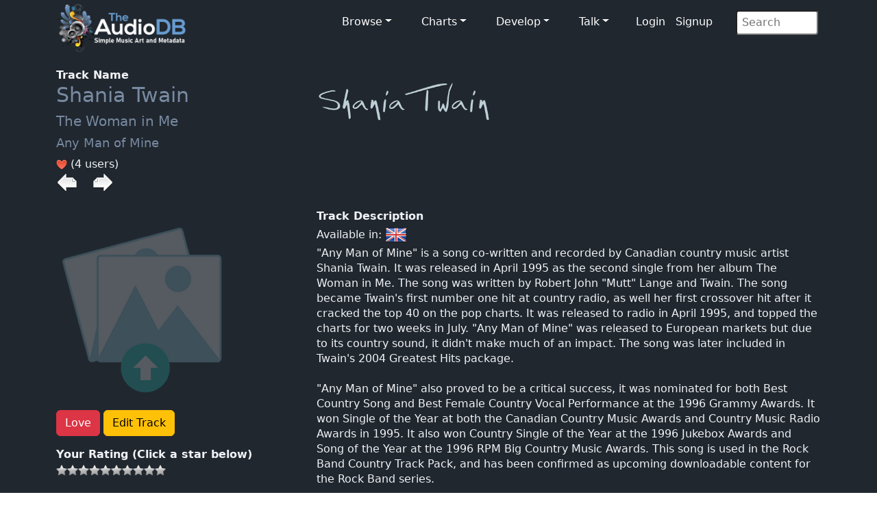

--- FILE ---
content_type: text/html; charset=UTF-8
request_url: https://www.theaudiodb.com/track/32735850-Shania-Twain-Any-Man-of-Mine
body_size: 4860
content:
<!DOCTYPE html>
<html lang="en">
<script type="text/javascript">
	// Javascript Functions //

	//##########################################//
	// ########## Sugestion Box ################//
	// #########################################//

	// Are you sure function
	function makesure() {
		if (confirm('Are you sure?')) {
			return true;
		} else {
			return false;
		}
	}
</script>


<head>
	<meta charset="utf-8">
	<meta name="viewport" content="width=device-width, initial-scale=1.0">
	<meta name="description" content="Artist: Shania Twain, Track: Any Man of Mine, MusicBrainzID: 2b5b79ac-51fe-4fda-9f87-4bb32ae03199, data, artwork, logo, fanart, clearart, charts, musicvideos">
	<meta name="author" content="TheAudioDB">
	<title>Shania Twain - Any Man of Mine | TheAudioDB.com</title>
	<!-- Page Canonical -->
	<link rel="canonical" href='https://www.theaudiodb.com/track/32735850-Shania-Twain-Any-Man-of-Mine' />
	<link href="/css/bootstrap.5.3.3.min.css?v=1" rel="stylesheet">
<link href="/css/font-awesome.min.css" rel="stylesheet">
<link href="/css/main-dark.css" rel="stylesheet">
<meta name="insight-app-sec-validation" content="b724337f-e21c-4197-a250-1172b24ad088">
<link rel="apple-touch-icon" sizes="57x57" href="/images/ico/apple-icon-57x57.png">
<link rel="apple-touch-icon" sizes="60x60" href="/images/ico/apple-icon-60x60.png">
<link rel="apple-touch-icon" sizes="72x72" href="/images/ico/apple-icon-72x72.png">
<link rel="apple-touch-icon" sizes="76x76" href="/images/ico/apple-icon-76x76.png">
<link rel="apple-touch-icon" sizes="114x114" href="/images/ico/apple-icon-114x114.png">
<link rel="apple-touch-icon" sizes="120x120" href="/images/ico/apple-icon-120x120.png">
<link rel="apple-touch-icon" sizes="144x144" href="/images/ico/apple-icon-144x144.png">
<link rel="apple-touch-icon" sizes="152x152" href="/images/ico/apple-icon-152x152.png">
<link rel="apple-touch-icon" sizes="180x180" href="/images/ico/apple-icon-180x180.png">
<link rel="icon" type="image/png" sizes="192x192" href="/images/ico/android-icon-192x192.png">
<link rel="icon" type="image/png" sizes="32x32" href="/images/ico/favicon-32x32.png">
<link rel="icon" type="image/png" sizes="96x96" href="/images/ico/favicon-96x96.png">
<link rel="icon" type="image/png" sizes="16x16" href="/images/ico/favicon-16x16.png">

<!-- Stat generation -->
<script
    src="https://app.rybbit.io/api/script.js"
    data-site-id="cf69f0cd148e"
    defer></script></head>

<body class="homepage">
	
<!-- Navbar -->

<nav class="navbar navbar-expand-sm navbar-inverse navbar-dark">
    <div class="container">
        <a class="navbar-brand" href="/"><img src="/images/logo_new_12.png" alt="website logo" width="190" height="77"></a>
        <!-- Burger Menu -->
        <button class="navbar-toggler collapsed navbar-inverse" type="button" data-bs-toggle="collapse" data-bs-target="#mynavbar" aria-expanded="false">
            <span class="navbar-toggler-icon white"></span>
        </button>
        <!-- Large Menu -->
        <div class="navbar-collapse collapse" id="mynavbar">
            <ul class="navbar-nav ms-auto">
                <!-- Browse Dropdown -->
                <li class=" nav-item dropdown dropdown-menu-dark nav-item px-1">
                    <a href="#" class="dropdown-toggle" type="button" id="dropdownMenuButton1" data-bs-toggle="dropdown" aria-expanded="false">Browse</a>
                    <ul class="dropdown-menu dropdown-menu-dark">
                        <li class='py-2'><a href='/activity'>Activity Feed</a></li>
                        <li class='py-2'><a href='/add_artist'>Import New Artist</a></li>
                        <li class='py-2'><a href='/add_label'>Import New Label</a></li>
                        <li class='py-2'><a href="/list_browse">Browse Playlists</a></li>
                        <li class='py-2'><a href="/missing_artwork">Missing Artwork</a></li>
                    </ul>
                </li>

                <!-- Charts Dropdown -->
                <li class="nav-item dropdown nav-item px-1">
                    <a href='#' class="dropdown-toggle" type="button" id="dropdownMenuButton2" data-bs-toggle="dropdown" aria-expanded="false">Charts</a>
                    <ul class="dropdown-menu dropdown-menu-dark px-1">
                        <li class='py-2'><a href="/chart_itunes">Top iTunes</a></li>
                        <li class='py-2'><a href="/chart_artists">Top 100 Artists</a></li>
                        <li class='py-2'><a href="/chart_albums">Top 100 Albums</a></li>
                        <li class='py-2'><a href="/chart_tracks">Top 100 Tracks</a></li>
                        <li class='py-2'><a href="/chart_mvids">Top Youtube</a></li>
                        <li class='py-2'><a href="/chart_sitestats">Site Statistics</a></li>
                        <li class='py-2'><a href="/chart_datastats">Data Statistics</a></li>
                    </ul>
                </li>

                <!-- Developers Dropdown-->
                <li class="dropdown nav-item px-1">
                    <a href='#' class="dropdown-toggle" type="button" id="dropdownMenuButton4" data-bs-toggle="dropdown" aria-expanded="false">Develop</a>
                    <ul class="dropdown-menu dropdown-menu-dark px-1">
                        <li class='py-2'><a href="/free_music_api">Free Music API</a></li>
                        <li class='py-2'><a href="/pricing">Pricing</a></li>
                        <li class='py-2'><a href="https://trello.com/b/V52egHeq/theaudiodb">Roadmap</a></li>
                        <li class='py-2'><a href="/docs_artwork">Artwork Types</a></li>
                        <li class='py-2'><a href="/docs_json">JSON Examples</a></li>
                        <!-- <li class='py-2'><a href="/docs_hashing">Song Hashing</a></li> -->
                    </ul>
                </li>

                <!-- Discuss -->
                <li class="dropdown nav-item px-1">
                    <a href='#' class="dropdown-toggle" type="button" id="dropdownMenuButton5" data-bs-toggle="dropdown" aria-expanded="false">Talk</a>
                    <ul class="dropdown-menu dropdown-menu-dark px-1">
                        <li class='py-2'><a href="/forum">Forum</a></li>
                        <li class='py-2'><a href="https://discord.gg/pFvgaXV">Discord Chat</a></li>
                    </ul>
                </li>

                <!-- Username -->
                
                        <li>
                            <a href='/user_login.php'>Login</a> 
                            <a href='/user_register2.php'>Signup</a>
                        </li>
                <!-- Search Box -->
                <li class="dropdown nav-item px-1">
                    <div class="search">
                        <form role="form" action="/browse.php" method="post">
                            <input type="search" name="search" class="search-form" autocomplete="off" placeholder=" Search" />
                        </form>
                    </div>
                </li>
            </ul>
        </div>
    </div>
</nav>	<section id="feature">
		<div class="container">
			<div class='row'><div class='col-sm-4'><b>Track Name</b><br><h1><a href='/artist/111314-Shania-Twain'>Shania Twain</a></h1><h2><a href='/album/2110790-Shania-Twain-The-Woman-in-Me' />The Woman in Me</a></font><h3><a href='/track/32735850-Shania-Twain-Any-Man-of-Mine'>Any Man of Mine</a></h3> <img src='/images/icons/heart.png'/> (4 users)<br><a href='/track/32735849-Shania-Twain-Home-Aint-Where-His-Heart-Is-%28Anymore%29' /><img src='/images/icons/last.png'></a><img src='/images/transparent.png' width=15> <a href='/track/32735851-Shania-Twain-Whose-Bed-Have-Your-Boots-Been-Under' /><img src='/images/icons/next.png'></a><br><br></div>

				<div class="col-sm-8">
					<a href='https://r2.theaudiodb.com/images/media/artist/logo/iy9sex1644581697.png'/><img src='https://r2.theaudiodb.com/images/media/artist/logo/iy9sex1644581697.png' style='width: 255px;' alt='Logo Image' /></a>
					<br><br>
				</div>

				</div><div class='row'><div class='col-sm-4'><br><img src='/images/icons/upload_icon-transparent2.png'/><br><br><p><a href='https://www.theaudiodb.com/user_register2.php'> <button type='button' class='btn btn-danger'>Love</button></a><a href='https://www.theaudiodb.com/user_register2.php'> <button type='button' class='btn btn-warning'>Edit Track</button></a></p><b>Your Rating (Click a star below)</b><p><img src='/images/icons/star_bw.png'/><img src='/images/icons/star_bw.png'/><img src='/images/icons/star_bw.png'/><img src='/images/icons/star_bw.png'/><img src='/images/icons/star_bw.png'/><img src='/images/icons/star_bw.png'/><img src='/images/icons/star_bw.png'/><img src='/images/icons/star_bw.png'/><img src='/images/icons/star_bw.png'/><img src='/images/icons/star_bw.png'/></p><br><p><b>Total Rating</b><p><img src='/images/icons/star_9.8.png' width='30'/> (4 users)</p><p><br></p><b>Total Unique Listeners</b><p>129,017<br><br></p><b>Total Individual Plays</b><p>414,734<br><br><b>3D Track Thumb</b><br><br><img src='/images/icons/upload_icon-transparent2.png'/><br><br><p>
		</div>
		<div class="col-sm-8">
			<b>Track Description</b><br>Available in:  <a href='/track/32735850'/><img src='/images/icons/flags/flags-iso/shiny/32/en.png' Title='Available in English'></a> <br>"Any Man of Mine" is a song co-written and recorded by Canadian country music artist Shania Twain. It was released in April 1995 as the second single from her album The Woman in Me. The song was written by Robert John "Mutt" Lange and Twain. The song became Twain's first number one hit at country radio, as well her first crossover hit after it cracked the top 40 on the pop charts. It was released to radio in April 1995, and topped the charts for two weeks in July. "Any Man of Mine" was released to European markets but due to its country sound, it didn't make much of an impact. The song was later included in Twain's 2004 Greatest Hits package.<br />
<br />
"Any Man of Mine" also proved to be a critical success, it was nominated for both Best Country Song and Best Female Country Vocal Performance at the 1996 Grammy Awards. It won Single of the Year at both the Canadian Country Music Awards and Country Music Radio Awards in 1995. It also won Country Single of the Year at the 1996 Jukebox Awards and Song of the Year at the 1996 RPM Big Country Music Awards. This song is used in the Rock Band Country Track Pack, and has been confirmed as upcoming downloadable content for the Rock Band series.<br />
<br />
The music video for "Any Man of Mine" was shot in Santa Ynez, California and directed by John Derek and Charley Randazzo. It was filmed on February 23, 1995. According to Twain in an interview, she stated that it was originally going to be released in March 1995, but was pushed back to April 1995. She announced that the video "is coming", she also explained that is not yet released because it is still being edited and that she wants it to be perfect. On April 24, 1995, a preview of the video was available to be viewed on Twain's official website. On April 26, 1995, the full video was released onto her website and onto the CMT. The video showcases Twain's famed midriff, while she dances around in jeans and a jean-vest. The country theme of the video is prominent, filmed at a ranch, with Twain being around a horse, and driving a truck pulling a horse trailer. "Any Man of Mine" won the Canadian Country Music Award for Video of the Year, AOL's Online Music Award for Hottest Country Video and CMT Europe's Video of the Year. Two videos were made, one with the Video Version, which extends the ending of the Album Version very slightly, and one with the Alternate Mix, which removes the slide guitar present in the other version. It is available on Twain's DVD The Platinum Collection.<br> <a href='https://google.com/search?btnI=1&q=Shania Twain Any Man of Mine Wikipedia song' target='_blank' rel='noopener'/><img src='/images/icons/wiki.png'/></a></a><br><br><b>File Hashes</b><br><img src='/images/icons/hash.png'> HASH1: DE24A1726E1C77D7<img src='/images/transparent.png'><img src='/images/icons/hash.png'> HASH2: 344D857EF067A964 <b>(MP3)</b> <br><img src='/images/icons/hash.png'> HASH1: E8635B20C5203CB5<img src='/images/transparent.png'><img src='/images/icons/hash.png'> HASH2: BB2F6942E1ECE37D <b>(MP3)</b> <br><br><br>
			<br>
		</div>
		</div>

		<div class='row'><div class='col-sm-4'>
		<br><b>Genre</b><br>
		<p><img src="/images/icons/genre.png" />
			Country			<br><br><b>Mood</b><br>
			<img src="/images/icons/mood.png" />
			Bittersweet			<br><br><b>Style</b><br>
			<img src="/images/icons/style.png" />
			Rock/Pop			<br><br><b>Theme</b><br>
			<img src="/images/icons/style.png" />
			...

			<br><br><b>Music Video</b><br>
			<img src="/images/icons/mvid.png" />
			<a href='https://www.youtube.com/watch?v=8N2k-gv6xNE' target='_blank' rel='noopener' />Youtube</a> (40,961,187 views)<br><img src='/images/icons/like.png'/> 141,429 <img src='/images/transparent.png'/><img src='/images/icons/dislike.png'/> 5,289 (4%)<br><a href='https://www.youtube.com/watch?v=8N2k-gv6xNE' />6,473</a> Youtube comments<br>
			<br><br><b>Video Director</b><br>
			<img src="/images/icons/mood.png" />
			Charlie Randazzo
			<br><br><b>Video Production Company</b><br>
			<img src="/images/icons/company.png" />
		 None </div><div class='col-sm-8'><br><b>Video</b><br><center><a href='https://www.youtube.com/watch?v=8N2k-gv6xNE' title='Any Man of Mine'target='_blank' rel='noopener' />
                <img src='https://img.youtube.com/vi/8N2k-gv6xNE/0.jpg' style='width: 80%;' /></a><br><img src='../images/icons/mvid.png'/> </img><a href='https://www.youtube.com/watch?v=8N2k-gv6xNE' />Play on Youtube</a></center><br><br><b>Music Video Screenshots</b><br><img src='/images/icons/upload_icon-transparent2.png' style='width: 33%'/><img src='/images/icons/upload_icon-transparent2.png' style='width: 33%'/><img src='/images/icons/upload_icon-transparent2.png' style='width: 33%'/></div></div><div class='row'><div class='col-sm-4'><br><b>Status</b><br><img src='/images/icons/Unlocked.png' width='16' height='18'>Unlocked</p><br><br><b>Data Complete</b><br><img src='../images/percent/percent_bar_90.png'/> 90%</div><div class='col-sm-8'><br><b>External Links</b><br><a href='https://musicbrainz.org/recording/2b5b79ac-51fe-4fda-9f87-4bb32ae03199' target='_blank' rel='noopener'><img src='/images/icons/Logo/Musicbrainzwhite_64.png'/></a><img src='/images/transparent.png' width ='10' height='1'> <a href='https://www.amazon.co.uk/s/?_encoding=UTF8&x=13&redirect=true&tag=raspberrypifo-21&linkCode=ur2&y=20&camp=1634&rd=1&creative=19450&field-keywords=Shania Twain The Woman in Me&url=search-alias%3Ddigital-music' target='_blank' rel='noopener'><img src='/images/icons/Logo/amazon_64.png'></a><img src='/images/transparent.png' width ='10' height='1'> <a href='https://acousticbrainz.org/2b5b79ac-51fe-4fda-9f87-4bb32ae03199' target='_blank' rel='noopener'><img src='/images/icons/acousticbrainz_64.png'></a></tr></table>		</div>
		</div>
		</div>

	</section><!--/#bottom-->

	<footer id="footer" class="midnight-blue">
    <div class="container">
        <div class="row">
            <div class="col-sm-3">
                &copy; 2012-2026<a href="https://www.theaudiodb.com/" title="TheAudioDB.com"> - TheAudioDB.com</a>
                <div><a href="/free_music_api" title="Free Music API">Free Music API</a></div>
            </div>
            <div class="col-sm-6">
                <center>
                    Socials:
                    <a href="https://www.facebook.com/TheDataDB/"><img src="../images/facebook_icon.png" alt="facebook icon"></a>
                    <a href="https://twitter.com/TheAudioDB"><img src="../images/twitter_icon.png" alt="twitter icon"></a>
                    <a href="https://discord.com/invite/pFvgaXV"><img src="../images/discord_icon.png" alt="Dicsord icon"></a><br><br>
                    <a href="https://www.thecocktaildb.com" target="_blank" rel="noopener"><img src="../images/logo-tcdb.png" alt="logo"></a>
                    <a href="https://www.thesportsdb.com" target="_blank" rel="noopener"><img src="../images/logo-tsdb.png" alt="logo"></a>
                    <a href="https://www.themealdb.com" target="_blank" rel="noopener"><img src="../images/logo-tmdb.png" alt="logo"></a>
                </center>
            </div>
            <div class="col-sm-3">
                <ul class="pull-right">
                    <li><a href="/about.php">About</a></li>
                    <li><a href="/docs_terms_of_use.php">Terms</a></li>
                    <li><a href="/docs_privacy_policy.php">Privacy</a></li>
                    <li><a href="/docs_refunds.php">Refunds</a></li>
                </ul>
            </div>
        </div>
    </div>
</footer><!--/#footer--><!--######## Scripts ########-->
<script src="../js/bootstrap.bundle.min.js"></script>
<!--######## Scripts ########-->
<script defer src="https://static.cloudflareinsights.com/beacon.min.js/vcd15cbe7772f49c399c6a5babf22c1241717689176015" integrity="sha512-ZpsOmlRQV6y907TI0dKBHq9Md29nnaEIPlkf84rnaERnq6zvWvPUqr2ft8M1aS28oN72PdrCzSjY4U6VaAw1EQ==" data-cf-beacon='{"version":"2024.11.0","token":"27e1aef9e8dc4c62b59de3e0337d9df0","server_timing":{"name":{"cfCacheStatus":true,"cfEdge":true,"cfExtPri":true,"cfL4":true,"cfOrigin":true,"cfSpeedBrain":true},"location_startswith":null}}' crossorigin="anonymous"></script>
</body>

</html>